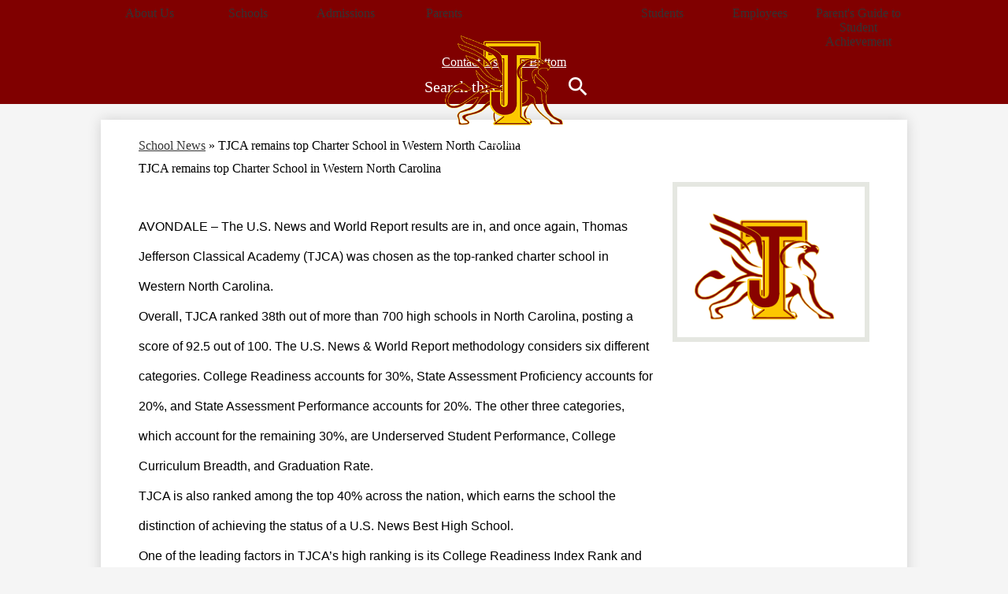

--- FILE ---
content_type: text/html;charset=UTF-8
request_url: https://www.tjca.org/apps/news/article/1812664
body_size: 9133
content:








			
			
			
			
			
				








				





    
<!DOCTYPE html>
<!-- Powered by Edlio -->
    
        <html lang="en" class="edlio desktop">
    
    <!-- prod-cms-tomcat-v2026012904-003 -->
<head>
<script>
edlioCorpDataLayer = [{
"CustomerType": "DWS Parent",
"AccountExternalId": "0010b00002HIhZvAAL",
"WebsiteName": "Thomas Jefferson Classical Academy",
"WebsiteId": "THOJCA",
"DistrictExternalId": "0010b00002HIhZvAAL",
"DistrictName": "Thomas Jefferson Classical Academy",
"DistrictWebsiteId": "THOJCA"
}];
</script>
<script>(function(w,d,s,l,i){w[l]=w[l]||[];w[l].push({'gtm.start':
new Date().getTime(),event:'gtm.js'});var f=d.getElementsByTagName(s)[0],
j=d.createElement(s),dl=l!='dataLayer'?'&l='+l:'';j.async=true;j.src=
'https://www.googletagmanager.com/gtm.js?id='+i+dl+ '&gtm_auth=53ANkNZTATx5fKdCYoahug&gtm_preview=env-1&gtm_cookies_win=x';f.parentNode.insertBefore(j,f);
})(window,document,'script','edlioCorpDataLayer','GTM-KFWJKNQ');</script>


<title>TJCA remains top Charter School in Western North Carolina | Thomas Jefferson Classical Academy</title>
<meta http-equiv="Content-Type" content="text/html; charset=UTF-8">
<meta name="description" content="Thomas Jefferson Classical Academy is located in Mooresboro, NC.">
<meta property="og:title" content="TJCA remains top Charter School in Western North Carolina"/>
<meta property="og:description" content=""/>
<meta property="og:image" content="https://3.files.edl.io/32a8/23/09/12/160238-c0962172-e5b0-4d89-b5db-4c03a981c535.png"/>
<meta property="og:image:width" content="250"/>
<meta property="og:image:height" content="250"/>
<meta name="generator" content="Edlio CMS">
<meta name="referrer" content="always">
<meta name="viewport" content="width=device-width, initial-scale=1.0"/>
<link rel="apple-touch-icon" sizes="180x180" href="/apple-touch-icon.png">
<link rel="icon" type="image/png" href="/favicon-32x32.png" sizes="32x32">
<link rel="icon" href="/favicon.ico" type="image/x-icon">
<!--[if lt IE 9]><script src="/apps/js/common/html5shiv-pack-1769720386544.js"></script><![endif]-->
<link rel="stylesheet" href="/apps/shared/main-pack-1769720386544.css" type="text/css">
<link rel="stylesheet" href="/shared/main.css" type="text/css">
<script src="https://js.stripe.com/v3/"></script>
<link rel="stylesheet" href="/apps/webapps/global/public/css/site-pack-1769720386544.css" type="text/css">
<link rel="stylesheet" href="/apps/webapps/global/public/css/temp-pack-1769720386544.css" type="text/css">
<link rel="stylesheet" href="/apps/shared/web_apps-pack-1769720386544.css" type="text/css">
<script src="/apps/js/common/common-pack-1769720386544.js" type="text/javascript" charset="utf-8"></script>

<link href="/apps/js/common/fileicons-pack-1769720386544.css" type="text/css" rel="stylesheet">
<link href="/apps/js/components/magnific-popup-pack-1769720386544.css" type="text/css" rel="stylesheet">
<script type="text/javascript" charset="utf-8" src="/apps/js/jquery/3.7.1/jquery-pack-1769720386544.js"></script>
<script type="text/javascript" charset="utf-8">
					var jq37 = jQuery.noConflict();
				</script>
<script src="/apps/js/components/magnific-popup-pack-1769720386544.js" charset="utf-8"></script>
<script src="/apps/js/news/display_image-pack-1769720386544.js" charset="utf-8"></script>
<script async src="https://www.googletagmanager.com/gtag/js?id=G-H2HR73Y0G2"></script>
<script>
                   window.dataLayer = window.dataLayer || [];
                   function gtag(){dataLayer.push(arguments);}
                   gtag('js', new Date());
                   gtag('config', 'G-H2HR73Y0G2');
                </script>
<link rel="stylesheet" href="//thojcam.edlioschool.com/common_files/main.css">
<script src="/apps/js/common/list-pack.js"></script>
<script type="text/javascript">
                window.edlio = window.edlio || {};
                window.edlio.isEdgeToEdge = false;
            </script>

<script type="text/javascript">
                document.addEventListener("DOMContentLoaded", function() {
                    const translateElement = document.getElementById("google_translate_element");
                    const mutationObserverCallback = function (mutationsList, observer) {
                        for (const mutation of mutationsList) {
                            if (mutation.type === 'childList') {
                                mutation.addedNodes.forEach(function (node) {
                                    if (node.nodeType === 1 && node.id === 'goog-gt-tt') {
                                        const form_element = document.getElementById("goog-gt-votingForm");
                                        if (form_element) {
                                            form_element.remove();
                                            observer.disconnect();
                                        }
                                    }
                                })
                            }
                        }
                    }

                    if (translateElement) {
                        const observer = new MutationObserver(mutationObserverCallback);
                        observer.observe(document.body, { childList: true, subtree: true });
                    }
                });
            </script>


</head>


    
	
		
		
			







<body >
<link rel="stylesheet" href="https://fonts.googleapis.com/css2?family=Material+Icons:wght@400;700" />

<header id="header_main" class="site-header1b site-header bg-color-1 width-xl" aria-label="Main Site Header">

<a class="skip-to-content-link" href="#content_main">Skip to main content</a>
	<div class="school-name header-title">
		<a href="/" class="school-logo">
			<img class="logo-image" src="/pics/school_logo.png" alt="">
			<div class="school-name-inner">
				Thomas Jefferson Classical Academy
			</div>
		</a>
	</div>

	<nav id="sitenav_main" class="sitenav sitenav-main nav-group column" aria-label="Main Site Navigation">
		<button id="sitenav_main_mobile_toggle" class="nav-mobile-toggle accessible-megamenu-toggle animated"><span class="hidden">Main Menu Toggle</span><span class="nav-mobile-icon-indicator"><span class="nav-mobile-icon-indicator-inner"></span></span></button>
		<ul class="nav-menu">
			
				<li class="nav-item">
					<a href="javascript:;" ><span class="nav-item-inner">About Us</span></a>
					
						<div class="sub-nav">
							<ul class="sub-nav-group">
								
									
										<li class="sub-nav-item"><a href="/apps/pages/index.jsp?uREC_ID=1903598&type=d" >Mission & Overview</a></li>
									
								
									
										<li class="sub-nav-item"><a href="/apps/pages/index.jsp?uREC_ID=1903598&type=d&pREC_ID=2336649" >Leadership</a></li>
									
								
									
										<li class="sub-nav-item"><a href="/apps/pages/index.jsp?uREC_ID=4208654&type=d" >Board of Directors</a></li>
									
								
									
										<li class="sub-nav-item"><a href="/apps/pages/index.jsp?uREC_ID=1903598&type=d&pREC_ID=2098642" >Our History</a></li>
									
								
									
										<li class="sub-nav-item"><a href="/apps/pages/index.jsp?uREC_ID=1903598&type=d&pREC_ID=2116022" >Burgundy & Gold Scholarship Fund</a></li>
									
								
									
										<li class="sub-nav-item"><a href="https://www.tjca.org/apps/pages/index.jsp?uREC_ID=1903598&type=d&pREC_ID=2566170&tota11y=true" >Liberalitas Award</a></li>
									
								
									
										<li class="sub-nav-item"><a href="https://www.tjca.org/apps/news/" >Media Hub</a></li>
									
								
									
										<li class="sub-nav-item"><a href="/apps/pages/index.jsp?uREC_ID=1937771&type=d" >Human Resources</a></li>
									
								
									
										<li class="sub-nav-item"><a href="https://4.files.edl.io/fea2/11/22/25/032730-bd429d93-5927-4c63-97f7-c555a51a237a.pdf" >2025-26 School Year Calendar</a></li>
									
								
									
										<li class="sub-nav-item"><a href="/apps/pages/index.jsp?uREC_ID=1903598&type=d&pREC_ID=2570165" >Requests for Proposals & Bids</a></li>
									
								
							</ul>
						</div>
					
				</li>
			
				<li class="nav-item">
					<a href="https://www.tjca.org/" ><span class="nav-item-inner">Schools</span></a>
					
						<div class="sub-nav">
							<ul class="sub-nav-group">
								
									
										<li class="sub-nav-item"><a href="https://gs.tjca.org/" >Grammar School</a></li>
									
								
									
										<li class="sub-nav-item"><a href="https://ms.tjca.org/" >Middle School</a></li>
									
								
									
										<li class="sub-nav-item"><a href="https://hs.tjca.org/" >High School</a></li>
									
								
							</ul>
						</div>
					
				</li>
			
				<li class="nav-item">
					<a href="javascript:;" ><span class="nav-item-inner">Admissions</span></a>
					
						<div class="sub-nav">
							<ul class="sub-nav-group">
								
									
										<li class="sub-nav-item"><a href="/apps/pages/index.jsp?uREC_ID=1971892&type=d" >Academics</a></li>
									
								
									
										<li class="sub-nav-item"><a href="/apps/pages/index.jsp?uREC_ID=1975509&type=d" >Athletics</a></li>
									
								
									
										<li class="sub-nav-item"><a href="/apps/pages/index.jsp?uREC_ID=1976278&type=d" >Exceptional Children</a></li>
									
								
									
										<li class="sub-nav-item"><a href="/apps/pages/index.jsp?uREC_ID=1891225&type=d&pREC_ID=2038519" >Enrollment</a></li>
									
								
									
										<li class="sub-nav-item"><a href="/apps/pages/index.jsp?uREC_ID=1891225&type=d&pREC_ID=2079542" >Enrollment FAQs</a></li>
									
								
									
										<li class="sub-nav-item"><a href="/apps/pages/index.jsp?uREC_ID=1903598&type=d&pREC_ID=2079566" >General FAQs</a></li>
									
								
									
										<li class="sub-nav-item"><a href="/apps/form/form.THOJCA.slZIYLX.v0"  target="_blank">Request A Tour</a></li>
									
								
									
										<li class="sub-nav-item"><a href="/apps/pages/index.jsp?uREC_ID=2738890&type=d&pREC_ID=2296026" >Military Families</a></li>
									
								
							</ul>
						</div>
					
				</li>
			
				<li class="nav-item">
					<a href="javascript:;" ><span class="nav-item-inner">Parents</span></a>
					
						<div class="sub-nav">
							<ul class="sub-nav-group">
								
									
										<li class="sub-nav-item"><a href="/apps/pages/index.jsp?uREC_ID=1971892&type=d" >Academics</a></li>
									
								
									
										<li class="sub-nav-item"><a href="/apps/pages/index.jsp?uREC_ID=1975509&type=d" >Athletics</a></li>
									
								
									
										<li class="sub-nav-item"><a href="/apps/pages/index.jsp?uREC_ID=1976278&type=d" >Exceptional Children</a></li>
									
								
									
										<li class="sub-nav-item"><a href="/apps/pages/index.jsp?uREC_ID=2233899&type=d&pREC_ID=2625602" >Field Trips</a></li>
									
								
									
										<li class="sub-nav-item"><a href="/apps/pages/index.jsp?uREC_ID=1968609&type=d" >Parent Forum</a></li>
									
								
									
										<li class="sub-nav-item"><a href="/apps/pages/index.jsp?uREC_ID=2233899&type=d&pREC_ID=2200588" >Parent Portal</a></li>
									
								
									
										<li class="sub-nav-item"><a href="/apps/pages/index.jsp?uREC_ID=1937763&type=d" >Technology Office</a></li>
									
								
							</ul>
						</div>
					
				</li>
			
				<li class="nav-item">
					<a href="javascript:;" ><span class="nav-item-inner">Students</span></a>
					
						<div class="sub-nav">
							<ul class="sub-nav-group">
								
									
										<li class="sub-nav-item"><a href="/apps/pages/index.jsp?uREC_ID=1971892&type=d" >Academics</a></li>
									
								
									
										<li class="sub-nav-item"><a href="/apps/pages/index.jsp?uREC_ID=1975509&type=d" >Athletics</a></li>
									
								
									
										<li class="sub-nav-item"><a href="/apps/pages/index.jsp?uREC_ID=2012602&type=d" >Counseling Office</a></li>
									
								
									
										<li class="sub-nav-item"><a href="/apps/pages/index.jsp?uREC_ID=3369807&type=d" >Nurse's Office</a></li>
									
								
									
										<li class="sub-nav-item"><a href="/apps/pages/index.jsp?uREC_ID=2513547&type=d&pREC_ID=2247272" >Student Portal</a></li>
									
								
									
										<li class="sub-nav-item"><a href="/apps/pages/index.jsp?uREC_ID=1937763&type=d" >Technology Office</a></li>
									
								
									
										<li class="sub-nav-item"><a href="http://online.tjca.org" >TJCA: Online</a></li>
									
								
							</ul>
						</div>
					
				</li>
			
				<li class="nav-item">
					<a href="javascript:;" ><span class="nav-item-inner">Employees</span></a>
					
						<div class="sub-nav">
							<ul class="sub-nav-group">
								
									
										<li class="sub-nav-item"><a href="http://tjca.incidentiq.com"  target="_blank">Facilities and Technology Support Requests (Incident IQ)</a></li>
									
								
									
										<li class="sub-nav-item"><a href="/apps/pages/index.jsp?uREC_ID=1977976&type=d&pREC_ID=2217404" >Forms and Information</a></li>
									
								
									
										<li class="sub-nav-item"><a href="/apps/pages/index.jsp?uREC_ID=1937771&type=d" >Human Resources</a></li>
									
								
									
										<li class="sub-nav-item"><a href="/apps/pages/index.jsp?uREC_ID=2346065&type=d" >Information and Technology Office</a></li>
									
								
									
										<li class="sub-nav-item"><a href="https://na3.netchexonline.net/n/Login/#/"  target="_blank">Netchex</a></li>
									
								
									
										<li class="sub-nav-item"><a href="/apps/pages/index.jsp?uREC_ID=1977976&type=d&pREC_ID=2125878"  target="_blank">Phone Directory</a></li>
									
								
							</ul>
						</div>
					
				</li>
			
				<li class="nav-item">
					<a href="https://4.files.edl.io/131f/07/18/25/124816-dc29d722-243f-44a5-beb0-69874f3d8dd8.pdf" ><span class="nav-item-inner">Parent's Guide to Student Achievement</span></a>
					
				</li>
			
		</ul>
	</nav>

	
	<nav id="topbar_nav" class="header-secondary-nav " aria-labelledby="topbar_nav_header">
		<div class="hidden" id="topbar_nav_header">Contact Us</div>
		<ul class="links-list">
			
				<li class="link-item item-name"><a href="/apps/contact/"><span class="link-text">Contact Us</span></a></li>
			

			<li class="link-item item-name"><a href="#footer_main" class="scroll-section-link"><span class="link-text">Go to Bottom</span></a></li>
		</ul>
	</nav>

	<div class="search-holder mobile-hidden">
		<form action="/apps/search/" id="search" class="site-search-field">
			<label for="site_search" class="hidden">Search</label>
			<input type="search" class="site-search-field-input" id="site_search" name="q" placeholder="Search this site" title="Search">
			<button type="submit" class="site-search-button search-icon-button"><span class="hidden">Search</span></button>
		</form>
		<a href="/apps/search" class="search-icon-link search-icon-button"><span class="hidden">Search</span></a>
	</div>
</header>
<main id="content_main" class="site-content" aria-label="Main Site Content" tabindex="-1">



		
	
    

    




    
    
    



    

    











<div class="show-news style-overwrite">

		<span id="breadcrumbs" class="breadcrumb">
					<a href="/apps/news/category/16125" aria-label="Back to School News">School News</a>
						&raquo;
					<span>TJCA remains top Charter School in Western North Carolina</span>
		</span>


		<article class="cf" itemscope itemtype="https://schema.org/Article">
		
			<h1 class="pageTitle" itemprop="name headline">
				TJCA remains top Charter School in Western North Carolina
			</h1>

            <div class="article-container">

                <div>
                        <aside class="attached-images" style="width:250px;">

                                <a class="link-to-bigger-image" href="https://3.files.edl.io/32a8/23/09/12/160238-c0962172-e5b0-4d89-b5db-4c03a981c535.png">
                                    <img  alt="TJCA Logo" 
                                    src="https://3.files.edl.io/32a8/23/09/12/160238-c0962172-e5b0-4d89-b5db-4c03a981c535.png" width="238" id="image_0">
                                </a>
                        </aside>

                    <div class="article-content">


                            <div class="body cf">
                                <div>
<p style="line-height: 2.4; margin-top: 0pt; margin-bottom: 0pt">&nbsp;</p>
<p style="line-height: 2.4; margin-top: 0pt; margin-bottom: 0pt"><span style="font-size: 12pt; font-family: Raleway,sans-serif; color: #000000; background-color: transparent; font-weight: 400; font-variant: normal; text-decoration: none; vertical-align: baseline; white-space: pre-wrap">AVONDALE – The U.S. News and World Report results are in, and once again, Thomas Jefferson Classical Academy (TJCA) was chosen as the top-ranked charter school in Western North Carolina.&nbsp;</span></p>
<p style="line-height: 2.4; margin-top: 0pt; margin-bottom: 0pt"><span style="font-size: 12pt; font-family: Raleway,sans-serif; color: #000000; background-color: transparent; font-weight: 400; font-variant: normal; text-decoration: none; vertical-align: baseline; white-space: pre-wrap">Overall, TJCA ranked 38th out of more than 700 high schools in North Carolina, posting a score of 92.5 out of 100. The U.S. News &amp; World Report methodology considers six different categories. College Readiness accounts for 30%, State Assessment Proficiency accounts for 20%, and State Assessment Performance accounts for 20%. The other three categories, which account for the remaining 30%, are Underserved Student Performance, College Curriculum Breadth, and Graduation Rate.&nbsp;&nbsp;</span></p>
<p style="line-height: 2.4; margin-top: 0pt; margin-bottom: 0pt"><span style="font-size: 12pt; font-family: Raleway,sans-serif; color: #000000; background-color: transparent; font-weight: 400; font-variant: normal; text-decoration: none; vertical-align: baseline; white-space: pre-wrap">TJCA is also ranked among the top 40% across the nation, which earns the school the distinction of achieving the status of a U.S. News Best High School.&nbsp;&nbsp;</span></p>
<p style="line-height: 2.4; margin-top: 0pt; margin-bottom: 0pt"><span style="font-size: 12pt; font-family: Raleway,sans-serif; color: #000000; background-color: transparent; font-weight: 400; font-variant: normal; text-decoration: none; vertical-align: baseline; white-space: pre-wrap">One of the leading factors in TJCA’s high ranking is its College Readiness Index Rank and its College Curriculum Breadth Index Rank, which both rank in the state’s top 6%.</span></p>
<p style="line-height: 2.4; margin-top: 0pt; margin-bottom: 0pt"><span style="font-size: 12pt; font-family: Raleway,sans-serif; color: #000000; background-color: transparent; font-weight: 400; font-variant: normal; text-decoration: none; vertical-align: baseline; white-space: pre-wrap">“It is exciting for our faculty, students, and families to be ranked among the best high schools in North Carolina and the nation,” said Executive Director Jason Cole. “This ranking is a testament to our teachers, who spend countless hours perfecting their craft to ensure our students have the best educational experience possible.”&nbsp;</span></p>
</div>
                            </div>



                        <div class="article-container">

                                <div class="main data cf">
                                    <a class="print button" href="javascript:window.print()">

                                        <!--[if gte IE 9]><!-->

                                            <svg class="icon" xmlns="http://www.w3.org/2000/svg" viewBox="0 0 32 29">
                                                <path d="M32,6.4h-6.4V0H6.4v6.4H0v19.2h6.4v3.2h19.2v-3.2H32V6.4z M9.6,3.2h12.8v3.2H9.6V3.2z M22.4,25.6H9.6v-4.8
                                                    h12.8V25.6z M25.6,22.4V16H6.4v6.4H3.2V9.6h25.6v12.8H25.6z"
                                                />
                                            </svg>

                                        <!--<![endif]-->

                                        <!--[if lte IE 8]>

                                            <img alt="Subscribe through RSS" src="/apps/pics/public-printer-icon-36.png" style="width: 17px; margin-bottom: -2px;" />

                                        <![endif]-->
                                        <label>Print</label>
                                    </a>
                                        <div class="social cf">
                                            <iframe class="tweet-button" allowtransparency="true" frameborder="0" scrolling="no" src="//platform.twitter.com/widgets/tweet_button.html?url=https://edl.io/n1812664&text=TJCA remains top Charter School in Western North Carolina &amp;#8211;  https://edl.io/n1812664" title="Post story to X"></iframe>
                                            <iframe class="facebook-like-button" src="//www.facebook.com/plugins/like.php?href=https://www.tjca.org/apps/news/article/1812664&amp;send=false&amp;layout=button_count&amp;show_faces=false&amp;action=like&amp;colorscheme=light" scrolling="no" frameborder="0" allowTransparency="true" title="Like story on Facebook"></iframe><br>
                                        </div>
                                </div>
                        </div>
                    </div>
                </div>
			</div>

		</article>
	
	

</div>







	
</main>
<footer class="site-footer modular-footer bg-color-1" id="footer_main" aria-label="Main Site Footer">
<div class="footer-grid">
<div class="footer-row width-constrain-row convert-large padded-row">
<div class="footer-row-inner">
<div class="footer-column">
<div class="school-name footer-title school-logo logo-orientation-horizontal ">
<img class="logo-image" src="/pics/school_logo.png" alt="">
<div class="school-name-inner">
Thomas Jefferson Classical Academy
</div>
</div>
<div class="footer-address ">
<div class="footer-info-block"><a href="/apps/maps">2527 US 221A HWY, Mooresboro, NC 28114</a></div>
<div class="footer-info-block">Phone: <a href="tel:+18286579998">(828) 657-9998 </a></div>
</div>
</div>
<nav id="footer_nav" class="footer-secondary-nav flat-icon-colors orientation-vertical" aria-labelledby="footer_nav_header">
<div class="hidden" id="footer_nav_header">Footer</div>
<ul class="links-list">
<li class="link-item item-name"><a href="https://4.files.edl.io/e73f/11/03/20/210624-f56041ca-d599-4732-aaa2-4c5ab5a6f958.pdf"><span class="link-text">Notice on Non-Discrimination</span></a></li>
<li class="link-item item-name"><a href="https://www.tjca.org/apps/events/"><span class="link-text">District Calendar</span></a></li>
<li class="link-item item-name"><a href="https://www.tjca.org/apps/pages/index.jsp?uREC_ID=1937771&type=d&pREC_ID=2088153"><span class="link-text">Employment</span></a></li>
<li class="link-item item-name"><a href="https://www.tjca.org/apps/pages/index.jsp?uREC_ID=1990990&type=d"><span class="link-text">Library</span></a></li>
<li class="link-item item-name"><a href="/"><span class="link-text">Email Login</span></a></li>
<li class="link-item item-name"><a href="/"><span class="link-text">Tipline</span></a></li>
</ul>
</nav>
<div class="edlio-logos-block edlio-logos-vertical">
<a href="http://www.edlio.com" class="powered-by-edlio-logo edlio-logo-horiz"><svg xmlns="http://www.w3.org/2000/svg" viewBox="0 0 3857.05 489.14"><path d="M3789.08 332.42c0 54.66 36.78 119.82 91.43 119.82 42 0 59.91-34.69 59.91-72.52 0-55.7-34.69-124-91.44-124-41-1-59.9 36.79-59.9 76.72m215.44 6.31c0 73.57-51.49 152.39-152.39 152.39-87.23 0-126.11-57.8-126.11-121.91 0-73.57 53.6-153.44 152.39-153.44 86.18 0 126.11 59.9 126.11 123M3611.46 98.06c-7.35 0-14.71 3.15-21 11.56-2.1 3.15-3.15 6.31-4.2 10.51-1 9.46 2.1 16.81 8.41 23.12a21.18 21.18 0 0018.92 6.31 22 22 0 0016.81-8.41c6.31-7.36 8.41-15.77 6.31-24.17 0-2.11-1.05-3.16-2.11-5.26-5.25-9.46-13.66-13.66-23.12-13.66m4.21-39.94c1-1 3.15 0 3.15 1.05 0 3.16 0 7.36-1.05 10.51v1h12.61c2.1 0 5.26 0 7.36-1a23.65 23.65 0 007.35-1.05c2.11 0 3.16 2.1 2.11 3.15-1 3.16-3.16 6.31-6.31 10.51 1.05 1.06 3.15 2.11 4.2 4.21l3.16 3.15c0 1 13.66 13.66 13.66 28.38a69.41 69.41 0 01-1 14.71 76.55 76.55 0 01-4.21 14.71c-3.15 5.26-6.3 10.51-11.56 14.72a24.79 24.79 0 01-9.45 6.3 8 8 0 01-4.21 2.11c-2.1 1-5.25 2.1-7.36 3.15s-5.25 1.05-7.35 1.05h-12.61a19.79 19.79 0 01-8.41-2.1c-2.1-1.05-4.21-1.05-6.31-2.1-16.81-8.41-29.42-25.23-29.42-45.2v-9.45c1.05-11.57 1.05-22.07 2.1-33.64 0-3.15 3.15-4.2 5.25-2.1s5.26 4.21 7.36 7.36l3.15-3.15c1.05-1.05 2.1-2.11 3.15-2.11 2.11-1.05 3.16-2.1 5.26-3.15 2.1-2.1 5.25-3.15 7.36-5.25 2.1-1 3.15-2.11 5.25-3.16 3.15-3.15 12.61-9.45 16.82-12.61m-35.74 350c-1 31.53-5.25 52.55-36.78 58.86a9.21 9.21 0 00-7.36 9.46c0 5.25 4.21 8.4 7.36 8.4h135.58c4.2 0 8.4-3.15 8.4-9.45 0-5.26-3.15-8.41-7.35-8.41-28.38-5.26-30.48-27.33-30.48-50.45l6.3-194.43c-4.2-5.25-11.56-7.35-18.91-7.35-9.46 0-15.77 5.25-24.18 9.46-16.81 10.5-42 22.07-63.05 25.22-8.41 1-11.56 6.3-11.56 11.56 0 3.15 2.1 7.36 4.2 8.41 27.32 0 39.94 8.4 39.94 29.42zm-117.7 9.46c0 23.12 3.15 45.19 30.47 49.4 4.21 1.05 7.36 4.2 7.36 8.41 0 6.3-4.2 9.46-9.46 9.46h-134.59c-4.21 0-7.36-3.16-8.41-8.41A9.2 9.2 0 013355 467c30.48-7.36 35.73-32.58 35.73-58.86l7.36-233.31c0-21-13.67-29.43-39.94-29.43a13.31 13.31 0 01-4.2-9.46c0-5.25 3.15-9.45 11.56-10.51 21-4.2 46.24-14.71 62-25.22 8.41-5.25 14.72-9.46 25.23-9.46 6.3 0 13.66 3.16 18.92 7.36zm-399.37-75.67c0 54.65 30.48 98.79 74.62 98.79 41 0 64.11-35.73 65.16-87.23l3.15-67.26c0-4.2-1.05-6.3-3.15-8.41-14.72-17.86-38.89-27.32-62-27.32-49.4 0-77.77 36.78-77.77 91.43m134.52-114.55a57.76 57.76 0 019.46 7.35l2.1 2.11c1 0 1-1 1-2.11a119.19 119.19 0 01-1-14.71l2.1-44.14c0-24.17-18.91-29.43-41-29.43q-3.17-3.15-3.16-9.46c0-5.25 3.16-9.45 10.51-10.5 21-4.21 47.3-14.72 64.11-25.23 7.36-5.25 14.72-9.46 24.18-9.46 6.3 0 13.66 3.16 18.91 7.36l-10.57 305.8c0 27.33 6.31 45.19 26.28 49.4 7.35 1.05 10.51 0 13.66 1.05s4.2 2.1 4.2 5.25-2.1 5.26-4.2 7.36c-13.66 11.56-36.78 22.07-61 22.07-31.53 0-50.44-22.07-50.44-53.6 0-4.2 0-8.41 1.05-11.56 0-1.05 0-2.1-1.05-2.1a1 1 0 00-1 1.05c-18.92 39.94-55.71 68.31-96.69 68.31-72.52 0-108.25-58.85-108.25-120.86 0-86.18 62-154.49 148.18-154.49 18.92-1 36.79 2.1 52.55 10.51m-435.1 93.53c0 5.26 0 14.72 1 20 0 2.1 2.1 3.16 5.26 3.16 24.17-3.16 114.55-32.58 113.5-42-2.1-18.92-27.32-51.5-65.16-46.25-34.68 4.21-52.55 32.58-54.65 65.16m183.92-42c2.1 15.76-3.15 34.68-22.07 43.09-31.49 16.71-114.51 37.73-147.09 42.98-2.11 0-3.16 1.06-3.16 3.16 3.16 10.51 8.41 20 13.66 28.37 22.08 28.38 54.66 39.94 89.34 34.69 29.42-4.21 56.75-18.92 74.62-45.2 1.05-2.1 4.2-4.2 6.3-4.2 4.21 0 8.41 2.1 8.41 6.31v4.2c-13.66 53.6-63.06 90.38-115.61 97.74-72.51 9.46-128.22-35.73-137.67-105.1-10.51-79.87 41-159.74 125.06-171.3 58.86-7.36 101.94 23.12 108.25 65.16" transform="translate(-147.48 -57.69)"/><path d="M338.75 204.21c20 16.81 29.43 42 29.43 75.67s-10.51 58.85-30.48 74.62-50.45 24.17-92.49 24.17h-50.44v83h-47.29V180h96.68c44.14 0 74.62 7.39 94.59 24.21zm-33.63 116.65c9.46-10.51 14.71-25.22 14.71-44.14 0-20-6.3-33.63-17.86-41q-18.92-12.62-56.76-12.62h-48.34v112.48h54.65c26.27 0 44.14-5.26 53.6-14.72zM596.24 432.27c-21 21-48.35 31.53-80.93 31.53s-58.85-10.51-80.92-31.53c-21-21-32.58-47.3-32.58-78.83s10.51-56.75 32.58-78.82c21-21 48.34-31.53 80.92-31.53s58.86 10.51 80.93 31.53c21 21 32.58 47.3 32.58 78.82s-10.51 57.81-32.58 78.83zM467 404.94a67.48 67.48 0 0048.34 20c20 0 35.74-6.31 48.35-20q18.89-18.94 18.89-50.44t-18.92-50.45a67.48 67.48 0 00-48.35-20c-20 0-35.73 6.31-48.34 20Q448.06 323 448.05 354.5q0 29.94 18.95 50.44zM779.11 461.69h-51.5L653 247.3h46.24l53.6 161.85 53.6-161.85h46.24l53.6 161.85 53.6-161.85h46.25L931.5 461.69H880l-50.45-147.13zM1247.84 373.41h-168.16c1 15.77 8.41 28.38 21 37.84 13.66 9.46 28.38 14.71 45.19 14.71 27.33 0 47.3-8.41 61-25.22l26.27 28.37c-23.12 24.18-53.6 35.74-90.38 35.74-30.48 0-55.7-10.51-76.72-30.48s-31.53-47.29-31.53-80.93 10.51-60.95 32.58-79.87c21-20 47.29-29.43 75.67-29.43 29.43 0 53.6 8.41 74.62 26.28 20 17.86 30.48 42 30.48 72.51zm-168.16-34.68h123c0-17.87-5.26-31.53-16.82-41s-25.22-14.71-42-14.71a72 72 0 00-44.14 14.71c-12.72 9.47-20.04 23.13-20.04 41zM1411.79 289.34q-33.11 0-50.45 22.07c-11.56 14.71-16.81 33.63-16.81 58.85v91.43h-45.2V247.3h45.2v43.09a87.77 87.77 0 0129.47-32.58 79.18 79.18 0 0139.94-13.67v45.2zM1660.87 373.41h-168.16c1 15.77 8.41 28.38 21 37.84 13.67 9.46 28.38 14.71 45.19 14.71 27.33 0 47.3-8.41 61-25.22l26.27 28.37c-23.12 24.18-53.59 35.74-90.38 35.74-30.48 0-55.7-10.51-76.72-30.48s-31.53-47.29-31.53-80.93 10.51-60.95 32.58-79.87c21-20 47.3-29.43 75.67-29.43 29.43 0 53.6 8.41 74.62 26.28 20 17.86 30.48 42 30.48 72.51zm-168.16-34.68h123c0-17.87-5.26-31.53-16.82-41s-25.22-14.71-42-14.71a72 72 0 00-44.14 14.71c-12.68 9.47-20.04 23.13-20.04 41zM1729.18 434.37c-20-20-30.48-47.29-30.48-80.93s10.51-59.9 31.53-79.87 45.19-29.43 73.57-29.43 51.5 12.62 69.36 36.79V162.17h45.2v299.52h-45.2v-32.58c-16.81 23.13-41 35.74-72.51 35.74-27.33 0-51.5-10.51-71.47-30.48zm14.71-78.82c0 21 6.31 36.78 20 50.44 13.67 12.61 28.38 18.92 46.25 18.92s32.58-6.31 45.19-20 18.91-29.43 18.91-50.44c0-20-6.3-37.84-18.91-51.5s-27.33-21-45.19-21-33.64 7.36-46.25 21-20 31.56-20 52.58zM2212.63 244.14c28.37 0 53.6 9.46 73.56 29.43s30.48 46.24 30.48 79.87-10.51 59.91-30.48 80.93-44.14 31.53-70.41 31.53-51.5-11.56-72.52-35.74v32.58h-45.19V162.17h45.19v121.91c17.87-26.27 40.99-39.94 69.37-39.94zm-70.42 110.36q0 29.94 18.92 50.44c12.61 12.61 27.32 20 45.19 20s33.68-6.34 46.24-18.94c13.67-12.61 20-29.42 20-50.44s-6.31-37.84-18.92-51.5-28.37-20-46.24-20-33.63 6.31-45.19 20-20 30.47-20 50.44zM2397.6 546.82c-20 0-37.84-7.35-53.6-21l21-36.82c9.45 8.41 18.91 13.66 29.42 13.66s17.87-3.15 24.18-10.51 9.45-14.71 9.45-24.17c0-4.2-28.37-76.72-86.18-220.7h48.35l64.11 157.64 64.11-157.64h48.34l-104 254.33c-6.31 13.66-14.72 25.22-26.28 32.58a63.75 63.75 0 01-38.9 12.63z" transform="translate(-147.48 -57.69)"/></svg>
<span class="hidden">Powered by Edlio</span></a>
<a href="http://admin.tjca.org" class="edlio-login-link"><span class="edlio-logo"><svg xmlns="http://www.w3.org/2000/svg" viewBox="0 0 334.98 366.6"><path d="M334.77 247.52c-.63-4.94-5.66-7.44-10.28-6.85a11.59 11.59 0 00-8 5.43c-23.16 29.34-57.2 46.9-92.85 51.44-43.63 5.57-82.93-7.61-109.26-40.05-6.64-9.83-12.76-21-16.33-33.09-.31-2.48.85-3.88 3.5-4.21 40.32-5.15 142.69-29.55 181.19-48.92 24.25-10 30.9-31.58 28.61-49.51C307.5 92 285.64 67 252.41 54.71l15.81-27.57a10 10 0 00-12.12-13L153.99 43.36l-1.53-35.95A6.94 6.94 0 00140.64 2s-71.27 57.93-90.6 91.53L17.28 72.12A9.67 9.67 0 003.19 81.9s-9.76 66.22 4.85 146.51c13.48 74.06 70.35 110.76 70.35 110.76 29.25 21.26 68.12 31.35 112.25 26.03 65.45-8.37 125.8-51.26 144.15-112.64a14.41 14.41 0 00-.02-5.04zm-248.06-53.7c-.79-6.18-1.47-16.77-.94-23.12 2.52-29 16.31-54.89 42-67.64l13.4-5.12a87 87 0 0112.25-2.47c46.28-5.92 76 31.74 78.72 53.37 1.35 10.5-109.91 44.2-139.66 48-3.32.44-5.46-.55-5.77-3.02z"/></svg>
<span class="hidden">Edlio</span></span> Login</a>
</div>
</div>
</div>
</div>
</footer>

<script type="text/javascript" charset="utf-8" src="/apps/js/jquery/1.11.0/jquery-pack-1769720386544.js"></script>
<script src="/apps/js/common/jquery-accessibleMegaMenu.2.js"></script>
<script>
	document.addEventListener('DOMContentLoaded', function() {
		$(function() {
			$('#sitenav_main').accessibleMegaMenu({
				openOnMouseover: true
			});
		});
	});
</script>
<script>
	'use strict'
	function debounce(fun){
	
		var timer;
		return function(event){
			if(timer) clearTimeout(timer);
			timer = setTimeout(fun,500,event);
		};
	}

	document.addEventListener('DOMContentLoaded', function() {
		
		var responsiveList = $('.responsive-slick .items-list');
		var slickStatus;
	
		var breakpoint = 1024;

		responsiveList
			.on('init reInit', function(){ slickStatus = true; })
			.on('destroy', function(){ slickStatus = false; });
		
		if (window.innerWidth < breakpoint){
			responsiveList.slick();
		}
	
		function toggleSlick(){
			if(window.innerWidth < breakpoint && !slickStatus){
				responsiveList.slick();
			}
			if(window.innerWidth >= breakpoint && slickStatus){
				responsiveList.slick('unslick');
			}
		}

		
		$('.slick-container').on('beforeChange', function() {
			$('video', this).each( function(){ 
				$(this).get(0).pause();
			});
		});

		$('.slick-container:not(.responsive-slick) .items-list').slick();
		window.onresize = debounce(toggleSlick);
	});

	document.addEventListener('DOMContentLoaded', function() {
		$('.scroll-section-link').on('click', function(){ var loc = $(this).attr("href"); 

		$('html, body').animate({scrollTop: $(loc).offset().top - $('#header_main').height(), }, 1500);}); 
	});
</script>
<script src="/apps/webapps/common/slick/a-1.0.1/slick-pack.js"></script>
</body>
</html>


<!-- 43ms -->
